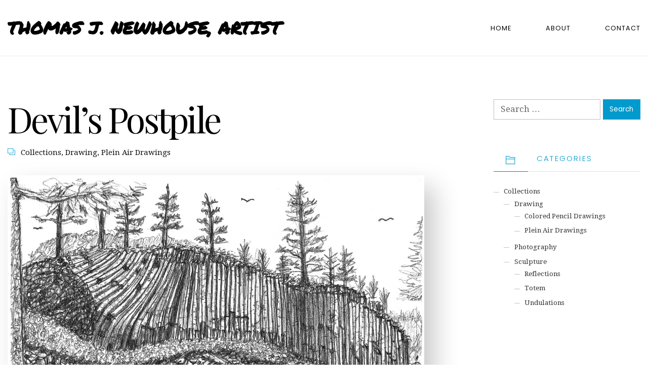

--- FILE ---
content_type: text/html; charset=UTF-8
request_url: http://thomasjnewhouse-fineart.com/collections/devils-postpile/
body_size: 10162
content:
<!DOCTYPE html>
<html lang="en">
<head>
<meta charset="UTF-8" />
<meta name="apple-mobile-web-app-capable" content="yes">
<meta name="viewport" content="width=device-width, initial-scale=1, maximum-scale=1, user-scalable=0">
<link rel="profile" href="http://gmpg.org/xfn/11" />
<link rel="pingback" href="http://thomasjnewhouse-fineart.com/xmlrpc.php" />
<link href="https://fonts.googleapis.com/css?family=Permanent+Marker&display=swap" rel="stylesheet">
<title>Devil&#039;s Postpile - Thomas J. Newhouse, Artist</title>

<!-- This site is optimized with the Yoast SEO plugin v12.9.1 - https://yoast.com/wordpress/plugins/seo/ -->
<meta name="robots" content="max-snippet:-1, max-image-preview:large, max-video-preview:-1"/>
<link rel="canonical" href="http://thomasjnewhouse-fineart.com/collections/devils-postpile/" />
<meta property="og:locale" content="en_US" />
<meta property="og:type" content="article" />
<meta property="og:title" content="Devil&#039;s Postpile - Thomas J. Newhouse, Artist" />
<meta property="og:description" content="On the remote western slope of Mammoth Mountain in California, the Devil&#8217;s Postpile is a rare and amazing rock formation of hexagonal columnar posts. It is the most architectural geological site that I have ever seen. Nature seldom creates so many straight lines in rock formations." />
<meta property="og:url" content="http://thomasjnewhouse-fineart.com/collections/devils-postpile/" />
<meta property="og:site_name" content="Thomas J. Newhouse, Artist" />
<meta property="article:section" content="Collections" />
<meta property="article:published_time" content="2018-09-19T20:29:03+00:00" />
<meta property="article:modified_time" content="2021-07-21T18:13:03+00:00" />
<meta property="og:updated_time" content="2021-07-21T18:13:03+00:00" />
<meta property="og:image" content="http://thomasjnewhouse-fineart.com/wp-content/uploads/2020/01/2018DevilsPostpileTJNDrawing.jpg" />
<meta property="og:image:width" content="1310" />
<meta property="og:image:height" content="860" />
<meta name="twitter:card" content="summary_large_image" />
<meta name="twitter:description" content="On the remote western slope of Mammoth Mountain in California, the Devil&#8217;s Postpile is a rare and amazing rock formation of hexagonal columnar posts. It is the most architectural geological site that I have ever seen. Nature seldom creates so many straight lines in rock formations." />
<meta name="twitter:title" content="Devil&#039;s Postpile - Thomas J. Newhouse, Artist" />
<meta name="twitter:image" content="http://thomasjnewhouse-fineart.com/wp-content/uploads/2020/01/2018DevilsPostpileTJNDrawing.jpg" />
<script type='application/ld+json' class='yoast-schema-graph yoast-schema-graph--main'>{"@context":"https://schema.org","@graph":[{"@type":"WebSite","@id":"http://thomasjnewhouse-fineart.com/#website","url":"http://thomasjnewhouse-fineart.com/","name":"Thomas J. Newhouse, Artist","potentialAction":{"@type":"SearchAction","target":"http://thomasjnewhouse-fineart.com/?s={search_term_string}","query-input":"required name=search_term_string"}},{"@type":"ImageObject","@id":"http://thomasjnewhouse-fineart.com/collections/devils-postpile/#primaryimage","url":"http://thomasjnewhouse-fineart.com/wp-content/uploads/2020/01/2018DevilsPostpileTJNDrawing.jpg","width":1310,"height":860,"caption":"Devils Postpile"},{"@type":"WebPage","@id":"http://thomasjnewhouse-fineart.com/collections/devils-postpile/#webpage","url":"http://thomasjnewhouse-fineart.com/collections/devils-postpile/","inLanguage":"en","name":"Devil&#039;s Postpile - Thomas J. Newhouse, Artist","isPartOf":{"@id":"http://thomasjnewhouse-fineart.com/#website"},"primaryImageOfPage":{"@id":"http://thomasjnewhouse-fineart.com/collections/devils-postpile/#primaryimage"},"datePublished":"2018-09-19T20:29:03+00:00","dateModified":"2021-07-21T18:13:03+00:00","author":{"@id":"http://thomasjnewhouse-fineart.com/#/schema/person/80ac23596a58071c4402dec36d8b5403"}},{"@type":["Person"],"@id":"http://thomasjnewhouse-fineart.com/#/schema/person/80ac23596a58071c4402dec36d8b5403","name":"admin","image":{"@type":"ImageObject","@id":"http://thomasjnewhouse-fineart.com/#authorlogo","url":"http://0.gravatar.com/avatar/cab671133b2fa73fad49bc766d612caa?s=96&d=mm&r=g","caption":"admin"},"sameAs":[]}]}</script>
<!-- / Yoast SEO plugin. -->

<link rel='dns-prefetch' href='//fonts.googleapis.com' />
<link rel='dns-prefetch' href='//s.w.org' />
<link rel="alternate" type="application/rss+xml" title="Thomas J. Newhouse, Artist &raquo; Feed" href="http://thomasjnewhouse-fineart.com/feed/" />
<link rel="alternate" type="application/rss+xml" title="Thomas J. Newhouse, Artist &raquo; Comments Feed" href="http://thomasjnewhouse-fineart.com/comments/feed/" />
		<script type="text/javascript">
			window._wpemojiSettings = {"baseUrl":"https:\/\/s.w.org\/images\/core\/emoji\/12.0.0-1\/72x72\/","ext":".png","svgUrl":"https:\/\/s.w.org\/images\/core\/emoji\/12.0.0-1\/svg\/","svgExt":".svg","source":{"concatemoji":"http:\/\/thomasjnewhouse-fineart.com\/wp-includes\/js\/wp-emoji-release.min.js?ver=5.2.4"}};
			!function(a,b,c){function d(a,b){var c=String.fromCharCode;l.clearRect(0,0,k.width,k.height),l.fillText(c.apply(this,a),0,0);var d=k.toDataURL();l.clearRect(0,0,k.width,k.height),l.fillText(c.apply(this,b),0,0);var e=k.toDataURL();return d===e}function e(a){var b;if(!l||!l.fillText)return!1;switch(l.textBaseline="top",l.font="600 32px Arial",a){case"flag":return!(b=d([55356,56826,55356,56819],[55356,56826,8203,55356,56819]))&&(b=d([55356,57332,56128,56423,56128,56418,56128,56421,56128,56430,56128,56423,56128,56447],[55356,57332,8203,56128,56423,8203,56128,56418,8203,56128,56421,8203,56128,56430,8203,56128,56423,8203,56128,56447]),!b);case"emoji":return b=d([55357,56424,55356,57342,8205,55358,56605,8205,55357,56424,55356,57340],[55357,56424,55356,57342,8203,55358,56605,8203,55357,56424,55356,57340]),!b}return!1}function f(a){var c=b.createElement("script");c.src=a,c.defer=c.type="text/javascript",b.getElementsByTagName("head")[0].appendChild(c)}var g,h,i,j,k=b.createElement("canvas"),l=k.getContext&&k.getContext("2d");for(j=Array("flag","emoji"),c.supports={everything:!0,everythingExceptFlag:!0},i=0;i<j.length;i++)c.supports[j[i]]=e(j[i]),c.supports.everything=c.supports.everything&&c.supports[j[i]],"flag"!==j[i]&&(c.supports.everythingExceptFlag=c.supports.everythingExceptFlag&&c.supports[j[i]]);c.supports.everythingExceptFlag=c.supports.everythingExceptFlag&&!c.supports.flag,c.DOMReady=!1,c.readyCallback=function(){c.DOMReady=!0},c.supports.everything||(h=function(){c.readyCallback()},b.addEventListener?(b.addEventListener("DOMContentLoaded",h,!1),a.addEventListener("load",h,!1)):(a.attachEvent("onload",h),b.attachEvent("onreadystatechange",function(){"complete"===b.readyState&&c.readyCallback()})),g=c.source||{},g.concatemoji?f(g.concatemoji):g.wpemoji&&g.twemoji&&(f(g.twemoji),f(g.wpemoji)))}(window,document,window._wpemojiSettings);
		</script>
		<style type="text/css">
img.wp-smiley,
img.emoji {
	display: inline !important;
	border: none !important;
	box-shadow: none !important;
	height: 1em !important;
	width: 1em !important;
	margin: 0 .07em !important;
	vertical-align: -0.1em !important;
	background: none !important;
	padding: 0 !important;
}
</style>
	<link rel='stylesheet' id='wp-block-library-css'  href='http://thomasjnewhouse-fineart.com/wp-includes/css/dist/block-library/style.min.css?ver=5.2.4' type='text/css' media='all' />
<link rel='stylesheet' id='contact-form-7-css'  href='http://thomasjnewhouse-fineart.com/wp-content/plugins/contact-form-7/includes/css/styles.css?ver=5.1.6' type='text/css' media='all' />
<link rel='stylesheet' id='rs-plugin-settings-css'  href='http://thomasjnewhouse-fineart.com/wp-content/plugins/revslider/public/assets/css/rs6.css?ver=6.1.2' type='text/css' media='all' />
<style id='rs-plugin-settings-inline-css' type='text/css'>
#rs-demo-id {}
</style>
<link rel='stylesheet' id='wcs-timetable-css'  href='http://thomasjnewhouse-fineart.com/wp-content/plugins/weekly-class/assets/front/css/timetable.css?ver=2.5.12' type='text/css' media='all' />
<style id='wcs-timetable-inline-css' type='text/css'>
.wcs-single__action .wcs-btn--action{color:rgba( 255,255,255,1);background-color:#BD322C}
</style>
<link rel='stylesheet' id='xtender-style-css'  href='http://thomasjnewhouse-fineart.com/wp-content/plugins/xtender/assets/front/css/xtender.css?ver=1.3.1' type='text/css' media='all' />
<link rel='stylesheet' id='arte-style-css'  href='http://thomasjnewhouse-fineart.com/wp-content/themes/arte/style.css?ver=1.2.7.6' type='text/css' media='all' />
<style id='arte-style-inline-css' type='text/css'>
 body{font-family:'Droid Serif',serif;font-weight:normal;font-size:0.875rem}h1,.h1{font-family:'Playfair Display';font-weight:normal;font-size:3.09375rem;letter-spacing:-0.05em}@media(min-width:768px){h1,.h1{font-size:4.125rem}}h2,.h2,.woocommerce.single .product[id] .product_title{font-family:'Playfair Display';font-weight:normal;text-transform:none;font-size:3.25rem;letter-spacing:-0.04em}h3,.h3{font-family:'Poppins';font-weight:200;text-transform:uppercase;font-size:1.875rem}h4,.h4{font-family:'Poppins';font-weight:300;text-transform:uppercase;font-size:1.25rem;letter-spacing:0.15em}h5,.h5,body.woocommerce h2.woocommerce-loop-product__title.woocommerce-loop-product__title,.woocommerce-tabs .tabs > li > a{font-family:'Playfair Display';font-weight:normal;text-transform:capitalize;font-size:1.25rem}h6,.h6{font-family:'Playfair Display';font-weight:normal;text-transform:none;font-size:1rem}blockquote,blockquote p,.pullquote,.blockquote,.text-blockquote{font-family:'Playfair Display';font-weight:normal;font-style:italic;text-transform:none;font-size:1.4375rem}blockquote cite{font-family:'Droid Serif',serif}.ct-main-navigation,input[type=text],input[type=email],input[type=name],textarea,select,.product_meta{font-family:'Poppins';font-weight:normal;text-transform:uppercase;font-size:0.75rem;letter-spacing:0.08em}input[type=submit],button{font-family:'Poppins'}h1 small,h2 small,h3 small,h4 small{font-family:'Poppins'}.font-family--h1{font-family:'Playfair Display'},.font-family--h2{font-family:'Playfair Display'},.font-family--h3{font-family:'Poppins'}#reviews .comment-text .star-rating,#reviews .comment-reply-title{font-family:'Poppins'}.xtd-recent-posts__post__title{font-family:'Playfair Display';font-weight:normal;text-transform:none;font-size:1rem}.sub-menu a,.children a{font-family:'Droid Serif',serif;font-weight:normal}#footer .widget-title{font-family:'Poppins';font-weight:normal;text-transform:uppercase}table thead th{font-family:'Playfair Display';font-weight:normal;text-transform:capitalize}.btn,.wcs-more.wcs-btn--action,.vc_general.vc_btn3.vc_btn3,.button{font-family:'Poppins';font-weight:normal;text-transform:uppercase}.ct-header__main-heading small,.special-title em:first-child,.wcs-timetable--carousel .wcs-class__timestamp .date-day{font-family:'Playfair Display';font-weight:normal;font-style:italic}.ct-vc-text-separator{font-family:'Playfair Display';font-weight:normal}.wcs-timetable--week .wcs-class__title,.wcs-timetable--agenda .wcs-class__title{font-family:'Poppins'}.xtd-gmap-info{font-family:'Droid Serif',serif;font-weight:normal;font-size:0.875rem}.xtd-timeline__item::before{font-family:'Poppins';font-weight:300;text-transform:uppercase;font-size:1.25rem;letter-spacing:0.15em}
 body{background-color:rgba(255,255,255,1);color:rgba(0,0,0,1)}h1,.h1{color:rgba(0,0,0,1)}h2,.h2{color:rgba(0,0,0,1)}h3,.h3{color:rgba(0,154,205,1)}h4,.h4{color:rgba(0,154,205,1)}h5,.h5{color:rgba(51,51,51,1)}h6,.h6{color:rgba(51,51,51,1)}a{color:rgba(51,51,51,1)}a:hover{color:rgba(51,51,51,0.75)}.ct-content{border-color:rgba(0,0,0,0.15)}input[type=text],input[type=search],input[type=password],input[type=email],input[type=number],input[type=url],input[type=date],input[type=tel],select,textarea,.form-control{border:1px solid rgba(0,0,0,0.25);background-color:rgba(255,255,255,1);color:rgba(0,0,0,1)}input[type=text]:focus,input[type=search]:focus,input[type=password]:focus,input[type=email]:focus,input[type=number]:focus,input[type=url]:focus,input[type=date]:focus,input[type=tel]:focus,select:focus,textarea:focus,.form-control:focus{color:rgba(0,0,0,1);border-color:rgba(0,0,0,0.4);background-color:rgba(0,0,0,0.05)}select{background-image:url([data-uri]) !important}::-webkit-input-placeholder{color:rgba(0,0,0,0.6) !important}::-moz-placeholder{color:rgba(0,0,0,0.6) !important}:-ms-input-placeholder{color:rgba(0,0,0,0.6) !important}:-moz-placeholder{color:rgba(0,0,0,0.6) !important}::placeholder{color:rgba(0,0,0,0.6) !important}pre{color:rgba(0,0,0,1)}input[type=submit],input[type=button],button,.btn-primary,.vc_general.vc_btn3.vc_btn3.vc_btn3-style-btn-primary{background-color:rgba(0,154,205,1);color:rgba(255,255,255,1);border-color:rgba(0,154,205,1)}input[type=submit]:hover,input[type=submit]:active,input[type=button]:hover,input[type=button]:active,button:hover,button:active,.btn-primary:hover,.btn-primary:active,.btn-primary:active:hover,.vc_btn3.vc_btn3.vc_btn3-style-btn-primary:hover,.vc_general.vc_btn3.vc_btn3.vc_btn3-style-btn-outline-primary:hover{background-color:rgb(0,134,185);border-color:rgb(0,134,185)}.btn-link,.vc_general.vc_btn3.vc_btn3-style-btn-link{color:rgba(0,154,205,1)}.btn-link:hover,.vc_general.vc_btn3.vc_btn3-style-btn-link:hover{color:rgb(0,134,185)}.btn-link::after,.vc_general.vc_btn3.vc_btn3-style-btn-link::after{background-color:rgba(0,154,205,1);color:rgba(255,255,255,1)}.btn-link:hover::after{background-color:rgb(0,134,185)}.btn-outline-primary,.vc_general.vc_btn3.vc_btn3.vc_btn3-style-btn-outline-primary{border-color:rgba(0,154,205,1);color:rgba(0,154,205,1)}.btn-outline-primary:active,.btn-outline-primary:hover,.btn-outline-primary:hover:active,.btn-outline-primary:focus,.btn-outline-primary:disabled,.btn-outline-primary:disabled:hover,.vc_general.vc_btn3.vc_btn3.vc_btn3-style-btn-outline-primary:hover{border-color:rgba(0,154,205,1);background-color:rgba(0,154,205,1);color:rgba(255,255,255,1)}.color-primary,.color--primary{color:rgba(0,154,205,1)}.color-primary-inverted,.color--primary-inverted{color:rgba(255,255,255,1)}.color-primary--hover{color:rgb(0,134,185)}.color-text,.color--text{color:rgba(0,0,0,1)}.color-text-inverted,.color--text-inverted{color:rgba(255,255,255,1)}.color-bg,.vc_single_image-wrapper.ct-lightbox-video,.color--bg{color:rgba(255,255,255,1)}.color-bg-inverted,.color--bg-inverted{color:rgba(0,0,0,1)}.color--h1{color:rgba(0,0,0,1)}.color--h2{color:rgba(0,0,0,1)}.color--h3{color:rgba(0,154,205,1)}.color--h4{color:rgba(0,154,205,1)}.color-bg-bg,.bg-color--bg{background-color:rgba(255,255,255,1)}.color-bg-bg--75,.bg-color--bg-75{background-color:rgba(255,255,255,0.75)}.color-bg-primary,.bg-color--primary{background-color:rgba(0,154,205,1)}.color-bg-text,.bg-color--test{background-color:rgba(0,0,0,1)}.special-title::after{border-color:rgba(0,154,205,1)}.ct-header{color:rgba(0,0,0,1);background-color:rgba(255,255,255,0.95)}@media(min-width:576px){.ct-header{background-color:rgba(255,255,255,0)}}.ct-header__logo-nav a{color:rgba(0,0,0,1)}.ct-header__logo-nav a:hover{color:rgba(0,0,0,0.65)}.ct-menu--inverted .ct-header__wrapper:not(.ct-header__wrapper--stuck) .ct-header__logo-nav ul:not(.sub-menu) > li > a{color:rgba(255,255,255,1)}.ct-menu--inverted .ct-header__wrapper:not(.ct-header__wrapper--stuck) .ct-header__logo-nav ul:not(.sub-menu) > li > a:hover{color:rgba(255,255,255,0.85)}.ct-header__logo-nav .current-menu-ancestor > a,.ct-header__logo-nav .current-menu-parent > a,.ct-header__logo-nav .current-menu-item > a,.ct-header__logo-nav .current-page-parent > a,.ct-header__logo-nav .current_page_parent > a,.ct-header__logo-nav .current_page_ancestor > a,.ct-header__logo-nav .current-page-ancestor > a,.ct-header__logo-nav .current_page_item > a{color:rgba(0,154,205,1)}#ct-main-nav::before{background-color:rgba(255,255,255,0.9)}.ct-main-navigation .sub-menu,.ct-main-navigation .children{background-color:rgba(255,255,255,1)}.ct-main-navigation .sub-menu a,.ct-main-navigation .children a{color:rgba(0,0,0,1)}.ct-main-navigation .sub-menu a:hover,.ct-main-navigation .children a:hover{color:rgba(0,154,205,1)}.ct-header__wrapper--stuck{background-color:rgba(255,255,255,0.98)}.color-primary,.wpml-switcher .active,#ct-header__hero-navigator > a,.section-bullets,.special-title small:last-child,#ct-scroll-top{color:rgba(0,154,205,1)}.ct-layout--without-slider .ct-header__hero{color:rgba(0,0,0,1)}.ct-hero--without-image .ct-header__hero::after{background-color:rgba(246,246,246,1)}.ct-header__main-heading small,.ct-header__main-heading span,.ct-header__main-heading-excerpt{color:rgba(0,154,205,1)}.ct-header__main-heading-title h1,.ct-header__main-heading-title .h1{color:rgba(0,0,0,1)}.img-frame-small,.img-frame-large{background-color:rgba(255,255,255,1);border-color:rgba(255,255,255,1)}h1 small,h2 small,h3 small,h4 small{color:rgba(0,154,205,1)}.ct-social-box .fa-boxed.fa-envelope{color:rgba(255,255,255,1)}.ct-social-box .fa-boxed.fa-envelope::after{background-color:rgba(0,154,205,1)}h4.media-heading{color:rgba(0,154,205,1)}.comment-reply-link,.btn-outline-primary{color:rgba(0,154,205,1);border-color:rgba(0,154,205,1)}.comment-reply-link:hover,.btn-outline-primary:hover,.btn-outline-primary:hover:active,.btn-outline-primary:active{background-color:rgba(0,154,205,1);color:rgba(255,255,255,1);border-color:rgba(0,154,205,1)}.media.comment{border-color:rgba(0,0,0,0.125)}.ct-posts .ct-post.format-quote .ct-post__content{background-color:rgba(0,154,205,1)}.ct-posts .ct-post.format-quote blockquote,.ct-posts .ct-post.format-quote blockquote cite,.ct-posts .ct-post.format-quote blockquote cite::before{color:rgba(255,255,255,1)}.ct-posts .ct-post.format-link{border-color:rgba(0,0,0,0.125)}.pagination .current{color:rgba(255,255,255,1)}.pagination .nav-links .current::before{background-color:rgba(0,154,205,1)}.pagination .current{color:rgba(255,255,255,1)}.pagination a{color:rgb(0,134,185)}.pagination .nav-links .prev,.pagination .nav-links .next{border-color:rgba(0,154,205,1)}.ct-sidebar .widget_archive,.ct-sidebar .widget_categories{color:rgba(0,0,0,0.35)}.ct-sidebar ul li::before{color:rgba(0,0,0,1)}.ct-sidebar .sidebar-widget .widget-title::after{border-color:rgba(0,0,0,1)}.ct-sidebar .sidebar-widget .widget-title,.ct-sidebar .sidebar-widget .widget-title a{color:rgba(0,154,205,1)}.ct-sidebar .sidebar-widget.widget_tag_cloud .tag{color:rgba(255,255,255,1)}.ct-sidebar .sidebar-widget.widget_tag_cloud .tag::before{background-color:rgba(0,0,0,1)}.ct-sidebar .sidebar-widget.widget_tag_cloud .tag.x-large::before{background-color:rgba(0,154,205,1)}#wp-calendar thead th,#wp-calendar tbody td{border-color:rgba(0,0,0,0.125)}.ct-footer{background-color:rgba(1,1,0,1);color:rgba(167,167,167,1)}.ct-footer a{color:rgba(255,255,255,1)}.ct-footer .widget-title{color:rgba(255,255,255,1)}blockquote,blockquote cite::before,q,q cite::before{color:rgba(0,154,205,1)}blockquote cite,q site{color:rgba(0,0,0,1)}table{border-color:rgba(0,0,0,0.15)}table thead th{color:rgba(0,154,205,1)}.ct-vc-recent-news-post{border-color:rgba(0,0,0,0.125)}.ct-vc-recent-news-post .ti-calendar{color:rgba(0,154,205,1)}.ct-vc-services-carousel__item-title{color:rgba(0,154,205,1)}.ct-vc-services-carousel__item{background-color:rgba(255,255,255,1)}.wcs-timetable--week .wcs-class__title,.wcs-timetable--agenda .wcs-class__title,.wcs-timetable--compact-list .wcs-class__title{color:rgba(51,51,51,1)}.wcs-timetable--carousel .wcs-class__title{color:rgba(51,51,51,1) !important}.wcs-timetable__carousel .wcs-class__title::after,.wcs-timetable__carousel .owl-prev,.wcs-timetable__carousel .owl-next{border-color:rgba(0,154,205,1);color:rgba(0,154,205,1)}.wcs-timetable--carousel .wcs-class__title small{color:rgba(0,0,0,1)}body .wcs-timetable--carousel .wcs-btn--action{background-color:rgba(0,154,205,1);color:rgba(255,255,255,1)}body .wcs-timetable--carousel .wcs-btn--action:hover{background-color:rgb(0,134,185);color:rgba(255,255,255,1)}.wcs-timetable__container .wcs-filters__filter-wrapper:hover{color:rgba(0,154,205,1) !important}.wcs-timetable--compact-list .wcs-day__wrapper{background-color:rgba(0,154,205,0.8);color:rgba(255,255,255,1)}.wcs-timetable__week,.wcs-timetable__week .wcs-day,.wcs-timetable__week .wcs-class,.wcs-timetable__week .wcs-day__title{border-color:rgba(0,0,0,0.125)}.wcs-timetable__week .wcs-class{background-color:rgba(255,255,255,1)}.wcs-timetable__week .wcs-day__title,.wcs-timetable__week .wcs-class__instructors::before{color:rgba(0,154,205,1) !important}.wcs-timetable__week .wcs-day__title::before{background-color:rgba(0,0,0,1)}.wcs-timetable__week .wcs-class__title::after{color:rgba(255,255,255,1);background-color:rgba(0,154,205,1)}.wcs-filters__title{color:rgba(0,154,205,1) !important}.xtd-carousel-mini,.xtd-carousel-mini .owl-image-link:hover::after{color:rgba(0,154,205,1) !important}.xtd-carousel-mini .onclick-video_link a::before{background-color:rgba(0,154,205,0.85)}.xtd-carousel-mini .onclick-video_link a::after{color:rgba(255,255,255,1)}.xtd-carousel-mini .onclick-video_link a:hover::after{background-color:rgba(0,154,205,0.98)}.wcs-modal:not(.wcs-modal--large) .wcs-modal__title,.wcs-modal:not(.wcs-modal--large) .wcs-modal__close{color:rgba(255,255,255,1)}.wcs-modal:not(.wcs-modal--large) .wcs-btn--action.wcs-btn--action{background-color:rgba(0,154,205,1);color:rgba(255,255,255,1)}.wcs-modal:not(.wcs-modal--large) .wcs-btn--action.wcs-btn--action:hover{background-color:rgb(0,134,185);color:rgba(255,255,255,1)}.wcs-timetable--agenda .wcs-timetable__agenda-data .wcs-class__duration::after{border-color:rgba(0,154,205,1)}.wcs-timetable--agenda .wcs-timetable__agenda-data .wcs-class__time,.wcs-timetable--compact-list .wcs-class__time{color:rgba(0,0,0,0.75)}.wcs-modal:not(.wcs-modal--large),div.pp_overlay.pp_overlay{background-color:rgba(0,154,205,0.97) !important}.mfp-bg{background-color:rgba(255,255,255,0.95) !important}.owl-image-link::before{color:rgba(255,255,255,1)}.owl-nav .owl-prev::before,.owl-nav .owl-next::after,.owl-dots{color:rgba(0,154,205,1) !important}.xtd-ninja-modal-container{background-color:rgba(255,255,255,1)}.xtd-recent-posts__post__date::before{color:rgba(0,154,205,1)}.xtd-gmap-info{background-color:rgba(255,255,255,1);color:rgba(0,0,0,1)}.fa-boxed{background-color:rgba(0,154,205,1);color:rgba(255,255,255,1)}.xtd-timeline__item::before{color:rgba(0,154,205,1)}.xtd-timeline__item::after{background-color:rgba(0,154,205,1)}.xtd-offset-frame::before{color:rgba(0,154,205,1)}.xtd-timeline::before{border-color:rgba(0,154,205,1)}
 .ct-layout--fixed .container-fluid{max-width:1366px}@media(min-width:1367px){.bullets-container,#ct-header__hero-navigator{display:block}}.ct-header{padding:1.25rem 0 1.25rem}.ct-header__main-heading .container-fluid{flex-basis:1366px;-webkit-flex-basis:1366px;-moz-flex-basis:1366px}.ct-header__main-heading-title{padding-top:3.125rem;padding-bottom:3.125rem}
</style>
<link rel='stylesheet' id='arte-google-fonts-css'  href='//fonts.googleapis.com/css?family=Droid+Serif:400%7CPlayfair+Display:400,400italic%7CPoppins:200,300,400&#038;subset=latin' type='text/css' media='all' />
<!--[if lt IE 9]>
<link rel='stylesheet' id='vc_lte_ie9-css'  href='http://thomasjnewhouse-fineart.com/wp-content/plugins/js_composer/assets/css/vc_lte_ie9.min.css?ver=6.0.5' type='text/css' media='screen' />
<![endif]-->
<script type='text/javascript' src='http://thomasjnewhouse-fineart.com/wp-includes/js/jquery/jquery.js?ver=1.12.4-wp'></script>
<script type='text/javascript' src='http://thomasjnewhouse-fineart.com/wp-includes/js/jquery/jquery-migrate.min.js?ver=1.4.1'></script>
<script type='text/javascript' src='http://thomasjnewhouse-fineart.com/wp-content/plugins/revslider/public/assets/js/revolution.tools.min.js?ver=6.0'></script>
<script type='text/javascript' src='http://thomasjnewhouse-fineart.com/wp-content/plugins/revslider/public/assets/js/rs6.min.js?ver=6.1.2'></script>
<script type='text/javascript' src='https://maps.googleapis.com/maps/api/js?key=AIzaSyArPwtdP09w4OeKGuRDjZlGkUshNh180z8'></script>
<script type='text/javascript' src='http://thomasjnewhouse-fineart.com/wp-content/plugins/xtender/dev/libs/gmaps3/gmap3.min.js'></script>
<link rel='https://api.w.org/' href='http://thomasjnewhouse-fineart.com/wp-json/' />
<link rel="EditURI" type="application/rsd+xml" title="RSD" href="http://thomasjnewhouse-fineart.com/xmlrpc.php?rsd" />
<link rel="wlwmanifest" type="application/wlwmanifest+xml" href="http://thomasjnewhouse-fineart.com/wp-includes/wlwmanifest.xml" /> 
<meta name="generator" content="WordPress 5.2.4" />
<link rel='shortlink' href='http://thomasjnewhouse-fineart.com/?p=737' />
<link rel="alternate" type="application/json+oembed" href="http://thomasjnewhouse-fineart.com/wp-json/oembed/1.0/embed?url=http%3A%2F%2Fthomasjnewhouse-fineart.com%2Fcollections%2Fdevils-postpile%2F" />
<link rel="alternate" type="text/xml+oembed" href="http://thomasjnewhouse-fineart.com/wp-json/oembed/1.0/embed?url=http%3A%2F%2Fthomasjnewhouse-fineart.com%2Fcollections%2Fdevils-postpile%2F&#038;format=xml" />
<style type="text/css" media="all" id="wcs_styles"></style><meta name="generator" content="Powered by WPBakery Page Builder - drag and drop page builder for WordPress."/>
<meta name="generator" content="Powered by Slider Revolution 6.1.2 - responsive, Mobile-Friendly Slider Plugin for WordPress with comfortable drag and drop interface." />
<script type="text/javascript">function setREVStartSize(t){try{var h,e=document.getElementById(t.c).parentNode.offsetWidth;if(e=0===e||isNaN(e)?window.innerWidth:e,t.tabw=void 0===t.tabw?0:parseInt(t.tabw),t.thumbw=void 0===t.thumbw?0:parseInt(t.thumbw),t.tabh=void 0===t.tabh?0:parseInt(t.tabh),t.thumbh=void 0===t.thumbh?0:parseInt(t.thumbh),t.tabhide=void 0===t.tabhide?0:parseInt(t.tabhide),t.thumbhide=void 0===t.thumbhide?0:parseInt(t.thumbhide),t.mh=void 0===t.mh||""==t.mh||"auto"===t.mh?0:parseInt(t.mh,0),"fullscreen"===t.layout||"fullscreen"===t.l)h=Math.max(t.mh,window.innerHeight);else{for(var i in t.gw=Array.isArray(t.gw)?t.gw:[t.gw],t.rl)void 0!==t.gw[i]&&0!==t.gw[i]||(t.gw[i]=t.gw[i-1]);for(var i in t.gh=void 0===t.el||""===t.el||Array.isArray(t.el)&&0==t.el.length?t.gh:t.el,t.gh=Array.isArray(t.gh)?t.gh:[t.gh],t.rl)void 0!==t.gh[i]&&0!==t.gh[i]||(t.gh[i]=t.gh[i-1]);var r,a=new Array(t.rl.length),n=0;for(var i in t.tabw=t.tabhide>=e?0:t.tabw,t.thumbw=t.thumbhide>=e?0:t.thumbw,t.tabh=t.tabhide>=e?0:t.tabh,t.thumbh=t.thumbhide>=e?0:t.thumbh,t.rl)a[i]=t.rl[i]<window.innerWidth?0:t.rl[i];for(var i in r=a[0],a)r>a[i]&&0<a[i]&&(r=a[i],n=i);var d=e>t.gw[n]+t.tabw+t.thumbw?1:(e-(t.tabw+t.thumbw))/t.gw[n];h=t.gh[n]*d+(t.tabh+t.thumbh)}void 0===window.rs_init_css&&(window.rs_init_css=document.head.appendChild(document.createElement("style"))),document.getElementById(t.c).height=h,window.rs_init_css.innerHTML+="#"+t.c+"_wrapper { height: "+h+"px }"}catch(t){console.log("Failure at Presize of Slider:"+t)}};</script>
		<style type="text/css" id="wp-custom-css">
			.vc_btn3.vc_btn3-color-juicy-pink, .vc_btn3.vc_btn3-color-juicy-pink.vc_btn3-style-flat {background-color:#b89d4f;}

.vc_btn3.vc_btn3-color-juicy-pink.vc_btn3-style-flat:focus, .vc_btn3.vc_btn3-color-juicy-pink.vc_btn3-style-flat:hover, .vc_btn3.vc_btn3-color-juicy-pink:focus, .vc_btn3.vc_btn3-color-juicy-pink:hover {background-color:#000;}

.vc-hoverbox-front .vc-hoverbox-block-inner {background-color:rgba(255,255,255,0.5);}

.ct-logo {font-family: 'Permanent Marker', cursive;}

.ct-logo span {letter-spacing: normal;text-transform:uppercase}

.ct-single .featured-image {width:100%}

.category-photography .post-413 img {min-height: 286px;
    width: auto;
    max-width: inherit;}

.category-photography .post-413 a.ct-post__featured-link {overflow:hidden;}

@media (min-width: 1200px) {
.display-1 {
    font-size: 5rem;
}
}

.ct-post__entry-meta, .ct-single__entry-meta span:first-child {display:none;}		</style>
		<noscript><style> .wpb_animate_when_almost_visible { opacity: 1; }</style></noscript></head>

<body class="post-template-default single single-post postid-737 single-format-standard ct-layout--full ct-layout--fixed ct-layout--without-slider ct-hero--without-image ct-menu--align-right ct-menu--fixed ct-menu--normal  ct-hero--center ct-hero--middle ct-hero--text-center ct-blog--with-sidebar ct-content-without-vc wpb-js-composer js-comp-ver-6.0.5 vc_responsive" itemscope itemtype="http://schema.org/WebPage">
	<div class="ct-site">
		<header class="ct-header" itemscope itemtype="http://schema.org/WPHeader">
  <div class="ct-header__wrapper">
    <div class="container-fluid">
      <div class="ct-header__toolbar">
  </div>
      <div class="ct-header__logo-nav">
  <a href="http://thomasjnewhouse-fineart.com/" rel="home" class="ct-logo">
              <span>Thomas J. Newhouse, Artist</span>
  <small></small>
  </a>
  <label id="ct-main-nav__toggle-navigation" for="ct-main-nav__toggle-navigation-main">Menu <i class="ti-align-justify"></i></label>
<div id='ct-main-nav'>
	<input type="checkbox" hidden id="ct-main-nav__toggle-navigation-main">
	<nav id="ct-main-nav__wrapper" itemscope itemtype="http://schema.org/SiteNavigationElement">
		<ul id="menu-menu" class="ct-main-navigation"><li id="menu-item-259" class="menu-item menu-item-type-post_type menu-item-object-page menu-item-home menu-item-259"><a href="http://thomasjnewhouse-fineart.com/">Home</a></li>
<li id="menu-item-224" class="menu-item menu-item-type-post_type menu-item-object-page menu-item-224"><a href="http://thomasjnewhouse-fineart.com/about/">About</a></li>
<li id="menu-item-227" class="menu-item menu-item-type-post_type menu-item-object-page menu-item-227"><a href="http://thomasjnewhouse-fineart.com/contact/">Contact</a></li>
</ul>	</nav>
</div>
</div>
    </div>
  </div>
</header>
			  <div class="ct-content">
  <div class="container-fluid">

  <div class="row">
        <div class="col-md-7 col-lg-8">  
      
          
          <article id="post-737" class="ct-single entry single post-737 post type-post status-publish format-standard has-post-thumbnail hentry category-collections category-drawing category-plein-air-drawings">
	<header>
		<h1 class="ct-single__post-title">Devil&#8217;s Postpile</h1>
		<div class="ct-single__entry-meta">
	<span><i class="ti-calendar color-primary"></i> <em>September 19, 2018</em></span>
	<span><i class="ti-layers color-primary"></i> <em><a href="http://thomasjnewhouse-fineart.com/category/collections/" rel="category tag">Collections</a>, <a href="http://thomasjnewhouse-fineart.com/category/collections/drawing/" rel="category tag">Drawing</a>, <a href="http://thomasjnewhouse-fineart.com/category/collections/drawing/plein-air-drawings/" rel="category tag">Plein Air Drawings</a></em></span>
	</div>
				<div class="ct-single__post-featured-image">
					<img width="1310" height="860" src="http://thomasjnewhouse-fineart.com/wp-content/uploads/2020/01/2018DevilsPostpileTJNDrawing.jpg" class="featured-image img-responsive xtd-shadow--normal-light wp-post-image" alt="Devils Postpile" srcset="http://thomasjnewhouse-fineart.com/wp-content/uploads/2020/01/2018DevilsPostpileTJNDrawing.jpg 1310w, http://thomasjnewhouse-fineart.com/wp-content/uploads/2020/01/2018DevilsPostpileTJNDrawing-300x197.jpg 300w, http://thomasjnewhouse-fineart.com/wp-content/uploads/2020/01/2018DevilsPostpileTJNDrawing-768x504.jpg 768w, http://thomasjnewhouse-fineart.com/wp-content/uploads/2020/01/2018DevilsPostpileTJNDrawing-1024x672.jpg 1024w" sizes="(max-width: 1310px) 100vw, 1310px" />			</div>
		</header>

	<div class="ct-single__entry-content">

		<!-- Content -->
		
<p>On the remote western slope of Mammoth Mountain in California, the Devil&#8217;s Postpile is a rare and amazing rock formation of hexagonal columnar posts. It is the most architectural geological site that I have ever seen. Nature seldom creates so many straight lines in rock formations.</p>

		<!-- Link Pages -->
		
		<!-- Post Navigation -->
		
	<nav class="navigation post-navigation" role="navigation">
		<h2 class="screen-reader-text">Post navigation</h2>
		<div class="nav-links"><div class="nav-previous"><a href="http://thomasjnewhouse-fineart.com/collections/rhyolite/" rel="prev">Rhyolite</a></div><div class="nav-next"><a href="http://thomasjnewhouse-fineart.com/collections/bristlecone-pine/" rel="next">Bristlecone Pine</a></div></div>
	</nav>
	</div>

	<!-- After Post Content -->
	
    <div class="ct-social-box">
      <h4 class="h3">Did you like this? Share it!</h4>      <div class="ct-social-box__icons">
        <a class="ct-social-box__link ct-social-box__link--popup" rel="nofollow" href="https://www.facebook.com/sharer.php?u=http%3A%2F%2Fthomasjnewhouse-fineart.com%2Fcollections%2Fdevils-postpile%2F" title="">
          <i class="fa fa-boxed fab fa-facebook-f"></i>
        </a>
        <a class="ct-social-box__link ct-social-box__link--popup" rel="nofollow" href="https://twitter.com/home?status=http%3A%2F%2Fthomasjnewhouse-fineart.com%2Fcollections%2Fdevils-postpile%2F%20&nbsp;%20Devil%26%238217%3Bs+Postpile" title="">
          <i class="fa fa-boxed fab fa-twitter"></i>
        </a>
        <a class="ct-social-box__link ct-social-box__link--popup" rel="nofollow" href="https://linkedin.com/shareArticle?mini=true&#038;url=http%3A%2F%2Fthomasjnewhouse-fineart.com%2Fcollections%2Fdevils-postpile%2F&#038;title=Devil%26%238217%3Bs+Postpile" title="">
          <i class="fa fa-boxed fab fa-linkedin"></i>
        </a>
        <a class="ct-social-box__link ct-social-box__link--popup" rel="nofollow" href="https://plus.google.com/share?url=http%3A%2F%2Fthomasjnewhouse-fineart.com%2Fcollections%2Fdevils-postpile%2F" title="">
          <i class="fa fa-boxed fab fa-google-plus"></i>
        </a>
        <a class="ct-social-box__link" rel="nofollow" href="mailto:?subject=Devil&#8217;s%20Postpile&#038;body=http%3A%2F%2Fthomasjnewhouse-fineart.com%2Fcollections%2Fdevils-postpile%2F" title="">
          <i class="fa fa-boxed fa-envelope"></i>
        </a>
      </div>
    </div>

  
	<!-- Author -->
	
	<!-- Comments -->
	<div class="row comments-area">
	<div class="col-sm-12">
		<div id="comments" class="comments">
		<h3 class="comments-title h4">
        0 comments on &ldquo;<strong>Devil&#8217;s Postpile</strong>&rdquo;    </h3>

    		<section id="comments" class="comments-list comments media-list">
			</section>
	
        <p class="nocomments lead xtd-responsive-margin--top-5">Comments are closed.</p>

    </div>
	</div>
</div>

</article>

          
        
      
        </div>

          <div class="col-md-4 ml-md-auto col-lg-3">
            <div class="ct-sidebar">
  <aside id="search-2" class="sidebar-widget widget_search animated"><form role="search" method="get" class="search-form" action="http://thomasjnewhouse-fineart.com/">
				<label>
					<span class="screen-reader-text">Search for:</span>
					<input type="search" class="search-field" placeholder="Search &hellip;" value="" name="s" />
				</label>
				<input type="submit" class="search-submit" value="Search" />
			</form></aside><aside id="categories-2" class="sidebar-widget widget_categories animated"><h4 class="widget-title color-primary">Categories</h4>		<ul>
				<li class="cat-item cat-item-3"><a href="http://thomasjnewhouse-fineart.com/category/collections/">Collections</a>
<ul class='children'>
	<li class="cat-item cat-item-15"><a href="http://thomasjnewhouse-fineart.com/category/collections/drawing/">Drawing</a>
	<ul class='children'>
	<li class="cat-item cat-item-20"><a href="http://thomasjnewhouse-fineart.com/category/collections/drawing/colored-pencil-drawings/">Colored Pencil Drawings</a>
</li>
	<li class="cat-item cat-item-19"><a href="http://thomasjnewhouse-fineart.com/category/collections/drawing/plein-air-drawings/">Plein Air Drawings</a>
</li>
	</ul>
</li>
	<li class="cat-item cat-item-14"><a href="http://thomasjnewhouse-fineart.com/category/collections/photography/">Photography</a>
</li>
	<li class="cat-item cat-item-13"><a href="http://thomasjnewhouse-fineart.com/category/collections/sculpture/">Sculpture</a>
	<ul class='children'>
	<li class="cat-item cat-item-16"><a href="http://thomasjnewhouse-fineart.com/category/collections/sculpture/reflections/">Reflections</a>
</li>
	<li class="cat-item cat-item-17"><a href="http://thomasjnewhouse-fineart.com/category/collections/sculpture/totem/">Totem</a>
</li>
	<li class="cat-item cat-item-18"><a href="http://thomasjnewhouse-fineart.com/category/collections/sculpture/undulations/">Undulations</a>
</li>
	</ul>
</li>
</ul>
</li>
		</ul>
			</aside></div>
  
  </div>
</div>


  </div></div>
  <footer class="ct-footer" itemscope itemtype="http://schema.org/WPFooter">
        <div class="container-fluid">
                </div>
  </footer><!-- #footer -->
</div>

<script type='text/javascript'>
/* <![CDATA[ */
var wpcf7 = {"apiSettings":{"root":"http:\/\/thomasjnewhouse-fineart.com\/wp-json\/contact-form-7\/v1","namespace":"contact-form-7\/v1"}};
/* ]]> */
</script>
<script type='text/javascript' src='http://thomasjnewhouse-fineart.com/wp-content/plugins/contact-form-7/includes/js/scripts.js?ver=5.1.6'></script>
<script type='text/javascript'>
/* <![CDATA[ */
var xtender_data = {"ajax_url":"http:\/\/thomasjnewhouse-fineart.com\/wp-admin\/admin-ajax.php"};
/* ]]> */
</script>
<script type='text/javascript' src='http://thomasjnewhouse-fineart.com/wp-content/plugins/xtender/assets/front/js/scripts-min.js?ver=273499877'></script>
<script type='text/javascript' src='http://thomasjnewhouse-fineart.com/wp-content/themes/arte/dev/libs/waypoints/jquery.waypoints.min.js?ver=4.0.0'></script>
<script type='text/javascript' src='http://thomasjnewhouse-fineart.com/wp-content/themes/arte/dev/libs/waypoints/sticky.min.js?ver=4.0.0'></script>
<script type='text/javascript' src='http://thomasjnewhouse-fineart.com/wp-content/themes/arte/dev/libs/imagefill/jquery-imagefill.js?ver=1.0'></script>
<script type='text/javascript' src='http://thomasjnewhouse-fineart.com/wp-content/themes/arte/dev/libs/magnific/jquery.magnific-popup.min.js?ver=1.1.0'></script>
<script type='text/javascript' src='http://thomasjnewhouse-fineart.com/wp-content/plugins/xtender/assets/vendor/owl-carousel/owl.carousel.min.js?ver=772823553'></script>
<script type='text/javascript' src='http://thomasjnewhouse-fineart.com/wp-content/themes/arte/dev/libs/sticky-kit/jquery.sticky-kit.min.js?ver=1.1.2'></script>
<script type='text/javascript' src='http://thomasjnewhouse-fineart.com/wp-includes/js/imagesloaded.min.js?ver=3.2.0'></script>
<script type='text/javascript' src='http://thomasjnewhouse-fineart.com/wp-includes/js/masonry.min.js?ver=3.3.2'></script>
<script type='text/javascript' src='http://thomasjnewhouse-fineart.com/wp-includes/js/jquery/jquery.masonry.min.js?ver=3.1.2b'></script>
<script type='text/javascript'>
/* <![CDATA[ */
var arte_theme_data = {"menu":{"sticky":false}};
/* ]]> */
</script>
<script type='text/javascript' src='http://thomasjnewhouse-fineart.com/wp-content/themes/arte/assets/front/js/scripts-min.js?ver=1.2.7.5'></script>
<script type='text/javascript' src='http://thomasjnewhouse-fineart.com/wp-includes/js/comment-reply.min.js?ver=5.2.4'></script>
<script type='text/javascript' src='http://thomasjnewhouse-fineart.com/wp-includes/js/wp-embed.min.js?ver=5.2.4'></script>
</body>
</html>
